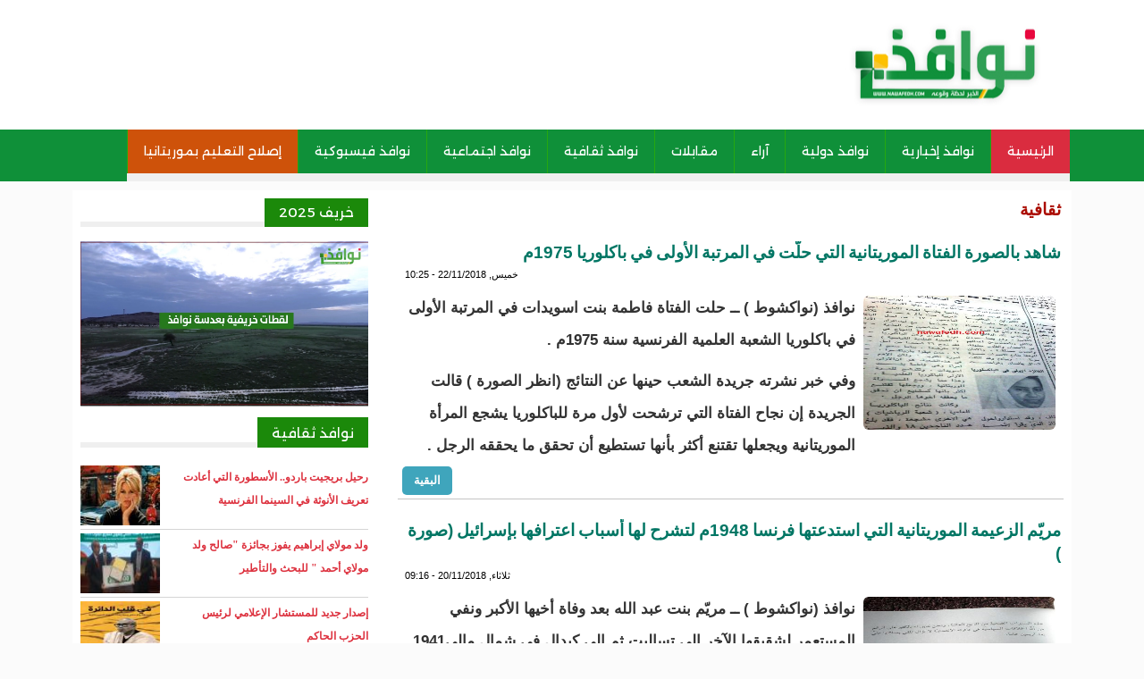

--- FILE ---
content_type: text/html; charset=utf-8
request_url: https://nawafedh.com/?q=culture&page=5
body_size: 6940
content:
<!DOCTYPE html>

<html lang="ar">

<head>

<meta name="viewport" content="width=device-width, initial-scale=1">


	<meta http-equiv="Content-Type" content="text/html; charset=utf-8" />
<link rel="alternate" type="application/rss+xml" title="RSS - ثقافية" href="https://nawafedh.com/?q=taxonomy/term/960/feed" />
<link rel="canonical" href="/?q=culture" />
<link rel="shortlink" href="/?q=taxonomy/term/960" />
	<link type="text/css" rel="stylesheet" href="https://nawafedh.com/sites/default/files/css/css_R-slMEj6rJBamqClUE8NGYB_qxwBfAW582ITDGL3RBQ.css" media="all" />
<link type="text/css" rel="stylesheet" href="https://nawafedh.com/sites/default/files/css/css_1KIB-maBQtdknX0dgZXVlvv-tV7IvSWAET_tcsbsGtM.css" media="all" />
<link type="text/css" rel="stylesheet" href="https://nawafedh.com/sites/default/files/css/css_dZ3gllLQim3Y5ZlLI892ut4SF5RyM2EiNfJtGfkI_LU.css" media="all" />
<link type="text/css" rel="stylesheet" href="https://nawafedh.com/sites/default/files/css/css_5lMDJkOs6sQxiLjboEzvXjOQcWPPh2kv9ruz6mMLbto.css" media="screen and (min-width: 700px)" />
<link type="text/css" rel="stylesheet" href="https://nawafedh.com/sites/default/files/css/css_ECRiJRK-YbL80SJUZ42TOvocf7VC5AlprM6EFWoGcuU.css" media="(max-width: 700px)" />
<style type="text/css" media="all">
<!--/*--><![CDATA[/*><!--*/
div#block-block-16 img{width:100%;}

/*]]>*/-->
</style>
	<script type="text/javascript" src="https://nawafedh.com/sites/default/files/js/js_YD9ro0PAqY25gGWrTki6TjRUG8TdokmmxjfqpNNfzVU.js"></script>
<script type="text/javascript" src="https://nawafedh.com/sites/default/files/js/js_hGKSWtSlZeUy_srJwMvYUbLPj5_CTVxpd-BOj0UOUaM.js"></script>
<script type="text/javascript">
<!--//--><![CDATA[//><!--
jQuery.extend(Drupal.settings, {"basePath":"\/","pathPrefix":"","setHasJsCookie":0,"ajaxPageState":{"theme":"nawafedh","theme_token":"eciZWkOhBxnhaEebQNOW0pSz78NjiVzB8uZNY3GbCT4","js":{"misc\/jquery.js":1,"misc\/jquery-extend-3.4.0.js":1,"misc\/jquery-html-prefilter-3.5.0-backport.js":1,"misc\/jquery.once.js":1,"misc\/drupal.js":1,"public:\/\/languages\/ar_ZBv1Mk-xFVOy9b5WF-P46Rlt2F8y-CGIy9hrsyO5lXo.js":1,"sites\/all\/modules\/jcaption\/jcaption.js":1},"css":{"modules\/system\/system.base.css":1,"modules\/system\/system.base-rtl.css":1,"modules\/system\/system.menus.css":1,"modules\/system\/system.menus-rtl.css":1,"modules\/system\/system.messages.css":1,"modules\/system\/system.messages-rtl.css":1,"modules\/system\/system.theme.css":1,"modules\/system\/system.theme-rtl.css":1,"modules\/comment\/comment.css":1,"modules\/comment\/comment-rtl.css":1,"modules\/field\/theme\/field.css":1,"modules\/field\/theme\/field-rtl.css":1,"modules\/node\/node.css":1,"modules\/poll\/poll.css":1,"modules\/poll\/poll-rtl.css":1,"modules\/user\/user.css":1,"modules\/user\/user-rtl.css":1,"sites\/all\/modules\/views\/css\/views.css":1,"sites\/all\/modules\/views\/css\/views-rtl.css":1,"sites\/all\/modules\/ckeditor\/css\/ckeditor.css":1,"sites\/all\/modules\/ckeditor\/css\/ckeditor-rtl.css":1,"sites\/all\/modules\/ctools\/css\/ctools.css":1,"modules\/taxonomy\/taxonomy.css":1,"sites\/all\/modules\/addtoany\/addtoany.css":1,"sites\/all\/themes\/nawafedh\/style.css":1,"sites\/all\/themes\/nawafedh\/mobile.css":1,"0":1}},"jcaption":{"jcaption_selectors":[".content .content img"],"jcaption_alt_title":"alt","jcaption_requireText":0,"jcaption_copyStyle":0,"jcaption_removeStyle":0,"jcaption_removeClass":0,"jcaption_removeAlign":0,"jcaption_copyAlignmentToClass":0,"jcaption_copyFloatToClass":0,"jcaption_copyClassToClass":0,"jcaption_autoWidth":0,"jcaption_keepLink":0,"jcaption_styleMarkup":"","jcaption_animate":0,"jcaption_showDuration":"200","jcaption_hideDuration":"200"}});
//--><!]]>
</script>
	<!--[if lt IE 9]>
		<script src="http://html5shiv.googlecode.com/svn/trunk/html5.js"></script>
	<![endif]-->
  <title>ثقافية | نوافذ</title>

</head>
 
<body class="html not-front not-logged-in no-sidebars page-taxonomy page-taxonomy-term page-taxonomy-term- page-taxonomy-term-960">
	
		
	<div id="con_body">

 <div id="header">

 <div id="logo">
     <a href="https://www.nawafedh.com/index.php" class="logo"><img src="https://nawafedh.com/sites/all/themes/nawafedh/img/nawafedh__.jpg"></a>
     <div id="banner"></div>

  </div>
   <div id="topmenu"><div id="block-system-main-menu" class="block block-system block-menu">

    
  <div class="content">
    <ul class="menu"><li class="first leaf"><a href="https://nawafedh.com/?q=node" title="">الرئيسية</a></li>
<li class="leaf"><a href="/?q=newss" title="">نوافذ إخبارية</a></li>
<li class="leaf"><a href="/?q=vn" title="">نوافذ دولية</a></li>
<li class="leaf"><a href="/?q=opinion" title="">آراء</a></li>
<li class="leaf"><a href="/?q=audi" title="">مقابلات</a></li>
<li class="leaf active-trail"><a href="/?q=culture" title="" class="active-trail active">نوافذ ثقافية</a></li>
<li class="leaf"><a href="/?q=tth" title="">نوافذ اجتماعية</a></li>
<li class="leaf"><a href="/?q=sante" title="">نوافذ فيسبوكية</a></li>
<li class="leaf"><a href="/?q=sc" title="">إصلاح التعليم بموريتانيا</a></li>
<li class="last leaf"><a href="/?q=node/1015">اتصل بنا</a></li>
</ul>  </div>
</div></div>		

 </div>
<div id="a">


<div id="cont">

<div id="content">
			<div id="slid"></div>

<div id="title"><h1>ثقافية</h1></div>
							
			<div id="block-system-main" class="block block-system">

    
  <div class="content">
    <div class="term-listing-heading"><div id="taxonomy-term-960" class="taxonomy-term vocabulary-category">

  
  <div class="content">
      </div>

</div>
</div><div id="node-9153" class="node node-content node-teaser clearfix">

        <h1>
      <a href="/?q=node/9153">شاهد بالصورة الفتاة الموريتانية التي حلّت في المرتبة الأولى في باكلوريا 1975م </a>
    </h1>
     <span class="date"> خميس, 22/11/2018 - 10:25</span>
  
  <article class="content clearfix">
    <div class="field field-name-field-image field-type-image field-label-hidden"><div class="field-items"><div class="field-item even"><img src="https://nawafedh.com/sites/default/files/46499121_2217821915163524_261853422913847296_n.jpg" width="416" height="555" alt="" /></div></div></div><div class="field field-name-body field-type-text-with-summary field-label-hidden"><div class="field-items"><div class="field-item even"><p>نوافذ (نواكشوط ) ــ حلت الفتاة فاطمة بنت اسويدات في المرتبة الأولى في باكلوريا الشعبة العلمية الفرنسية سنة 1975م .</p>
<p>وفي خبر نشرته جريدة الشعب حينها عن النتائج (انظر الصورة ) قالت الجريدة إن نجاح الفتاة التي ترشحت لأول مرة للباكلوريا يشجع المرأة الموريتانية ويجعلها تقتنع أكثر بأنها تستطيع أن تحقق ما يحققه الرجل .</p>
</div></div></div>  </article>

      <div class="link-wrapper">
      <ul class="links inline"><li class="node-readmore first last"><a href="/?q=node/9153" rel="tag" title="شاهد بالصورة الفتاة الموريتانية التي حلّت في المرتبة الأولى في باكلوريا 1975م ">البقية</a></li>
</ul>    </div>
  
  
</div>
<div id="node-9144" class="node node-content node-teaser clearfix">

        <h1>
      <a href="/?q=node/9144">مريّم الزعيمة الموريتانية التي استدعتها فرنسا 1948م لتشرح لها أسباب اعترافها بإسرائيل (صورة ) </a>
    </h1>
     <span class="date"> ثلاثاء, 20/11/2018 - 09:16</span>
  
  <article class="content clearfix">
    <div class="field field-name-field-image field-type-image field-label-hidden"><div class="field-items"><div class="field-item even"><img src="https://nawafedh.com/sites/default/files/46452222_369694170441898_1665041211569733632_n.jpg" width="416" height="555" alt="" /></div></div></div><div class="field field-name-body field-type-text-with-summary field-label-hidden"><div class="field-items"><div class="field-item even"><p>نوافذ (نواكشوط ) ــ مريّم بنت عبد الله بعد وفاة أخيها الأكبر ونفي المستعمر لشقيقها الآخر إلى تساليت ثم إلى كيدال في شمال مالي1941 قرر المجلس القبلي لقبيلتها تعيينها زعيمة لقبيلتها التي يبلغ عدد أفرادها 9000 شخصا .</p></div></div></div>  </article>

      <div class="link-wrapper">
      <ul class="links inline"><li class="node-readmore first last"><a href="/?q=node/9144" rel="tag" title="مريّم الزعيمة الموريتانية التي استدعتها فرنسا 1948م لتشرح لها أسباب اعترافها بإسرائيل (صورة ) ">البقية</a></li>
</ul>    </div>
  
  
</div>
<div id="node-7581" class="node node-content node-teaser clearfix">

        <h1>
      <a href="/?q=node/7581">محمد الشيخ ولد سيدي محمد يعلن عن إطلاق موقع إقليمي للدراسات الاستراتيجية </a>
    </h1>
     <span class="date"> جمعة, 09/03/2018 - 18:31</span>
  
  <article class="content clearfix">
    <div class="field field-name-field-image field-type-image field-label-hidden"><div class="field-items"><div class="field-item even"><img src="https://nawafedh.com/sites/default/files/%D9%A2%D9%A0%D9%A1%D9%A8%D9%A0%D9%A3%D9%A0%D9%A9_%D9%A1%D9%A8%D9%A1%D9%A8%D9%A1%D9%A5.jpg" width="555" height="311" alt="واجهة الموقع " /></div></div></div><div class="field field-name-body field-type-text-with-summary field-label-hidden"><div class="field-items"><div class="field-item even"><p>نوافذ (نواكشوط ) ــ تم  إطلاق  موقع  علي الشبكة العنكبوتية  محدث  لأول مركز للدراسات  والخرائط والإحصائيات  التنموية، يهتم  بموريتانيا، ودول الساحل،  والمغرب العربي، على الرابط: <a href="http://www.cesddsgm.com/">http://www.cesddsgm.com/</a></p></div></div></div>  </article>

      <div class="link-wrapper">
      <ul class="links inline"><li class="node-readmore first last"><a href="/?q=node/7581" rel="tag" title="محمد الشيخ ولد سيدي محمد يعلن عن إطلاق موقع إقليمي للدراسات الاستراتيجية ">البقية</a></li>
</ul>    </div>
  
  
</div>
<div id="node-7234" class="node node-content node-teaser clearfix">

        <h1>
      <a href="/?q=node/7234">يعزيز إلاهْ الشَّيْلَ : طلعة جديدة للمبدع التقي ولد الشيخ </a>
    </h1>
     <span class="date"> خميس, 11/01/2018 - 13:16</span>
  
  <article class="content clearfix">
    <div class="field field-name-field-image field-type-image field-label-hidden"><div class="field-items"><div class="field-item even"><img src="https://nawafedh.com/sites/default/files/%D8%A7%D9%84%D8%AA%D9%82%D9%8A.jpg" width="194" height="259" alt="" /></div></div></div><div class="field field-name-body field-type-text-with-summary field-label-hidden"><div class="field-items"><div class="field-item even"><p>مريض امْن النعمه مشيول00 فطْريگ الكاردهَ مشلول</p>
<p> </p>
<p>لاهِ يعطِ يوم اعلَ طول00 يكحز بحْويْلَ واحويْلَ</p>
<p> </p>
<p>ؤلاهِ يعطِ يكحز محمول00 بحْويْلَ واحويْلَ ليْلَ</p>
<p> </p>
<p>والصحَّه لاجَ ما معمولْ00 اعليهَ منْ بعْد الشيْلَ</p>
<p> </p>
<p>والمطار احْنَ حانيناهْ00 ؤلا ملْنَ عنْ عهدكْ مَيْلَ</p>
<p> </p>
<p>والشَّيْلَ يعزيز إلاهْ00 يعزيز إلاهْ الشَّيْلَ</p>
</div></div></div>  </article>

      <div class="link-wrapper">
      <ul class="links inline"><li class="node-readmore first last"><a href="/?q=node/7234" rel="tag" title="يعزيز إلاهْ الشَّيْلَ : طلعة جديدة للمبدع التقي ولد الشيخ ">البقية</a></li>
</ul>    </div>
  
  
</div>
<div id="node-7184" class="node node-content node-teaser clearfix">

        <h1>
      <a href="/?q=node/7184">محام موريتاني : لهذه الأسباب المدارس الحرة معرضة للمساءلة (تدوينة )</a>
    </h1>
     <span class="date"> ثلاثاء, 02/01/2018 - 05:44</span>
  
  <article class="content clearfix">
    <div class="field field-name-field-image field-type-image field-label-hidden"><div class="field-items"><div class="field-item even"><img src="https://nawafedh.com/sites/default/files/%D8%A7%D9%84%D8%B3%D9%8A%D9%81_1.jpg" width="266" height="238" alt="" /></div></div></div><div class="field field-name-body field-type-text-with-summary field-label-hidden"><div class="field-items"><div class="field-item even"><p><span style="color:#FF0000">عنوان التدوينة الأصلي : تعويذة الباكلوريا</span></p>
<p>لكي تكون الإختبارات الدورية و الباكلوريا التجريبة تجريبية فعلا، يجب أن يكون التلاميذ قد استوعبوا مقدما مواضيعها .</p></div></div></div>  </article>

      <div class="link-wrapper">
      <ul class="links inline"><li class="node-readmore first last"><a href="/?q=node/7184" rel="tag" title="محام موريتاني : لهذه الأسباب المدارس الحرة معرضة للمساءلة (تدوينة )">البقية</a></li>
</ul>    </div>
  
  
</div>
<div id="node-7126" class="node node-content node-teaser clearfix">

        <h1>
      <a href="/?q=node/7126">تيشيت الموريتانية: مدينة في عمق الصحراء تصنف تراثا إنسانيا</a>
    </h1>
     <span class="date"> اثنين, 18/12/2017 - 00:40</span>
  
  <article class="content clearfix">
    <div class="field field-name-field-image field-type-image field-label-hidden"><div class="field-items"><div class="field-item even"><img src="https://nawafedh.com/sites/default/files/16qpt978.jpg" width="745" height="483" alt="" /></div></div></div><div class="field field-name-body field-type-text-with-summary field-label-hidden"><div class="field-items"><div class="field-item even"><p><span style="color:#FF0000">عاطف علي صالح / القدس العربي </span></p></div></div></div>  </article>

      <div class="link-wrapper">
      <ul class="links inline"><li class="node-readmore first last"><a href="/?q=node/7126" rel="tag" title="تيشيت الموريتانية: مدينة في عمق الصحراء تصنف تراثا إنسانيا">البقية</a></li>
</ul>    </div>
  
  
</div>
<div id="node-7107" class="node node-content node-teaser clearfix">

        <h1>
      <a href="/?q=node/7107">صورة ومعلومات عن قبر دفين مسجد تيشيت الذي تحول قبره إلى مزار </a>
    </h1>
     <span class="date"> خميس, 14/12/2017 - 08:55</span>
  
  <article class="content clearfix">
    <div class="field field-name-field-image field-type-image field-label-hidden"><div class="field-items"><div class="field-item even"><img src="https://nawafedh.com/sites/default/files/%D9%A2%D9%A0%D9%A1%D9%A7%D9%A1%D9%A2%D9%A0%D9%A1_%D9%A1%D9%A3%D9%A1%D9%A3%D9%A1%D9%A3.jpg" width="555" height="416" alt="الصورة ملتقطة يوم الجمعة  1/ 12 / 2017م " /></div></div></div><div class="field field-name-body field-type-text-with-summary field-label-hidden"><div class="field-items"><div class="field-item even"><p>نوافذ (نواكشوط ) ــ هذه الصورة لأحد قربين يوجدان في مسجد تيشيت القديم وهي لقبر مؤسس مدينة تيشيت تلميذ القاضي عياض الشريف عبد المؤمن، بن صالح، بن الإمام عبد العلي، بن جعفر، بن إسحاق، بن يحيى، بن مالك بن يوسف، بن القاسم بن عبد الله، بن إدريس الأصغر، بن إدريس الأكبر، بن عبد الله الكامل ، بن الحسن المثنى، بن الحسن السبط ، بن علي بن أبي طالب رضي الله عنه.فنسبه لا يدافع فيه.</p></div></div></div>  </article>

      <div class="link-wrapper">
      <ul class="links inline"><li class="node-readmore first last"><a href="/?q=node/7107" rel="tag" title="صورة ومعلومات عن قبر دفين مسجد تيشيت الذي تحول قبره إلى مزار ">البقية</a></li>
</ul>    </div>
  
  
</div>
<div id="node-6995" class="node node-content node-teaser clearfix">

        <h1>
      <a href="/?q=node/6995">ولد بلعمش يكتب : أنشُودةُ العلَمِ الأخِيرةِ ..(شعر)</a>
    </h1>
     <span class="date"> سبت, 25/11/2017 - 07:57</span>
  
  <article class="content clearfix">
    <div class="field field-name-field-image field-type-image field-label-hidden"><div class="field-items"><div class="field-item even"><img src="https://nawafedh.com/sites/default/files/%D8%A7%D9%84%D8%B4%D9%8A%D8%AE%20%D9%88%D9%84%D8%AF%20%D8%A8%D9%84%D8%B9%D9%85%D8%B4.jpg" width="720" height="960" alt="" /></div></div></div><div class="field field-name-body field-type-text-with-summary field-label-hidden"><div class="field-items"><div class="field-item even"><p>إنَّ لي سبعةً و خمسينَ عامَا ** من جَنَى العمر كنتُ فيها الغَرامَا</p>
<p>تسحبُ الريحُ ذيْلَها بوَقارٍ ** إنْ رأتْ طلْعتِي و تُلقِي السَّلامَا</p>
<p>و الغيومُ التي تمرُّ سراعًا ** اصْطَفتْنِي الظِّلالُ منها احتِرامَا</p>
<p>و الطيورُ التي يُحاصرها الصَّيْفُ حيَالِي تَقُولُ طبتُ مَقامَا</p>
<p>و أنا خافِقُ الفؤادِ الَّذي مَا ** نامَ يوْمًا .. لِكيْ تَذوقوا المَنامَا</p>
<p>أَوَ لا تذكرونَ أوَّلَ حُبٍّ ** حينَ جئتُمْ من البوادي فِئامَا ؟!</p></div></div></div>  </article>

      <div class="link-wrapper">
      <ul class="links inline"><li class="node-readmore first last"><a href="/?q=node/6995" rel="tag" title="ولد بلعمش يكتب : أنشُودةُ العلَمِ الأخِيرةِ ..(شعر)">البقية</a></li>
</ul>    </div>
  
  
</div>
<div id="node-6968" class="node node-content node-teaser clearfix">

        <h1>
      <a href="/?q=node/6968">الفتى الذي جردت الشرطة يلهم قرائح الشعراء (شعر)</a>
    </h1>
     <span class="date"> اثنين, 20/11/2017 - 16:06</span>
  
  <article class="content clearfix">
    <div class="field field-name-field-image field-type-image field-label-hidden"><div class="field-items"><div class="field-item even"><img src="https://nawafedh.com/sites/default/files/%24RVU5GIT.jpg" width="540" height="534" alt="" /></div></div></div><div class="field field-name-body field-type-text-with-summary field-label-hidden"><div class="field-items"><div class="field-item even"><p>من العاري ؟!<br />
أقولُ من العاري أذلكَ أمْ هُمُ ؟! ** و أبحثُ عن فهمٍ لِما ليْسَ يُفهَمَ !<br />
و أسألُ نفسي ما الَّذي غيَّر الورى ؟! ** و أهربُ من بُؤْس الليالي فيَهْجُم !<br />
لَئِنْ جرَّدوا ذاك الفتى من ثيابِه ** فنصرتُهُ ثوبٌ من العزِّ أكرَمُ<br />
و غضبَتُهُ للهِ حينَ تقاعسُوا ** فخارٌ مَدى الأيامِ باقٍ و مَغْنَمُ<br />
إذا سِرتَ يومًا فارفَع الرأسَ يَا فَتى ** و قلْ لَهُمُ فِي ذاتِ أحمَدَ أُظْلَمُ<br /></p></div></div></div>  </article>

      <div class="link-wrapper">
      <ul class="links inline"><li class="node-readmore first last"><a href="/?q=node/6968" rel="tag" title="الفتى الذي جردت الشرطة يلهم قرائح الشعراء (شعر)">البقية</a></li>
</ul>    </div>
  
  
</div>
<div id="node-6947" class="node node-content node-teaser clearfix">

        <h1>
      <a href="/?q=node/6947">أدباء وموسيقيون : لحن النشيد الجديد مسروق ومنقطع الصلة بالتراث (تدوينات) </a>
    </h1>
     <span class="date"> جمعة, 17/11/2017 - 07:28</span>
  
  <article class="content clearfix">
    <div class="field field-name-field-image field-type-image field-label-hidden"><div class="field-items"><div class="field-item even"><img src="https://nawafedh.com/sites/default/files/maxresdefault_4.jpg" width="1280" height="720" alt="" /></div></div></div><div class="field field-name-body field-type-text-with-summary field-label-hidden"><div class="field-items"><div class="field-item even"><p>نوافذ (نواكشوط ) ــ سال الكثير من الحبر بعد تسريب تلحين النشيد الجديد لموريتانيا الذي من المنتظر أن يعزف في الثامن والعشرين من نوفمبر الجاري .</p>
<p>ورأى عدد من الموسيقيين والأدباء والكتاب حاورتهم نوافذ حوله أن تلحينه يحتوي على الكثير من العيوب بل ذهب بعضهم إلى القول إنه مسروق في أجزاء منه من النشيد الفلسطيني القديم وبعض أجزائه من النشيد التونسي .</p></div></div></div>  </article>

      <div class="link-wrapper">
      <ul class="links inline"><li class="node-readmore first last"><a href="/?q=node/6947" rel="tag" title="أدباء وموسيقيون : لحن النشيد الجديد مسروق ومنقطع الصلة بالتراث (تدوينات) ">البقية</a></li>
</ul>    </div>
  
  
</div>
<h2 class="element-invisible">الصفحات</h2><div class="item-list"><ul class="pager"><li class="pager-first first"><a title="الذهاب إلى الصفحة الأولى" href="/?q=culture">« الأولى</a></li>
<li class="pager-previous"><a title="الذهاب إلى الصفحة السابقة" href="/?q=culture&amp;page=4">‹ السابقة</a></li>
<li class="pager-ellipsis">…</li>
<li class="pager-item"><a title="الذهاب إلى الصفحة 2" href="/?q=culture&amp;page=1">2</a></li>
<li class="pager-item"><a title="الذهاب إلى الصفحة 3" href="/?q=culture&amp;page=2">3</a></li>
<li class="pager-item"><a title="الذهاب إلى الصفحة 4" href="/?q=culture&amp;page=3">4</a></li>
<li class="pager-item"><a title="الذهاب إلى الصفحة 5" href="/?q=culture&amp;page=4">5</a></li>
<li class="pager-current">6</li>
<li class="pager-item"><a title="الذهاب إلى الصفحة 7" href="/?q=culture&amp;page=6">7</a></li>
<li class="pager-item"><a title="الذهاب إلى الصفحة 8" href="/?q=culture&amp;page=7">8</a></li>
<li class="pager-item"><a title="الذهاب إلى الصفحة 9" href="/?q=culture&amp;page=8">9</a></li>
<li class="pager-item"><a title="الذهاب إلى الصفحة 10" href="/?q=culture&amp;page=9">10</a></li>
<li class="pager-ellipsis">…</li>
<li class="pager-next"><a title="الذهاب إلى الصفحة التالية" href="/?q=culture&amp;page=6">التالية ›</a></li>
<li class="pager-last last"><a title="الذهاب إلى الصفحة الأخيرة" href="/?q=culture&amp;page=17">الأخيرة »</a></li>
</ul></div>  </div>
</div>			
			<div id="rss"></div>

</div>	
<div id="left"><div id="block-block-16" class="block block-block">

    <h2><span>خريف 2025</span></h2>
  
  <div class="content">
    <p><a href="https://nawafedh.com/?q=k2025"><img src="/sites/default/files/images/dfdf.jpg" /></a></p>
  </div>
</div><div id="block-views-news-item-block-3" class="block block-views">

    <h2><span>نوافذ ثقافية</span></h2>
  
  <div class="content">
    <div class="view view-news-item view-id-news_item view-display-id-block_3 all-news-item view-dom-id-648866ad49d53455a84844d4e08cc2ef">
        
  
  
      <div class="view-content">
      <div class="all_news_item">    <ul class="news_item">          <li class="views-row views-row-1 views-row-odd views-row-first">  
  <div class="views-field views-field-field-image">        <div class="field-content"><img src="https://nawafedh.com/sites/default/files/styles/thumbnail/public/shutterstock_2666413013-1766939421.jpg?itok=5Rh38Ioi" width="100" height="67" alt="" /></div>  </div>  
  <div class="views-field views-field-title">        <span class="field-content"><a href="/?q=node/33586">رحيل بريجيت باردو.. الأسطورة التي أعادت تعريف الأنوثة في السينما الفرنسية</a></span>  </div></li>
          <li class="views-row views-row-2 views-row-even">  
  <div class="views-field views-field-field-image">        <div class="field-content"><img src="https://nawafedh.com/sites/default/files/styles/thumbnail/public/598821092_1503156447629667_6681525129953905952_n.jpg?itok=Je64FG5R" width="100" height="56" alt="" /></div>  </div>  
  <div class="views-field views-field-title">        <span class="field-content"><a href="/?q=node/33387">ولد مولاي إبراهيم يفوز بجائزة &quot;صالح ولد مولاي أحمد &quot; للبحث والتأطير</a></span>  </div></li>
          <li class="views-row views-row-3 views-row-odd views-row-last">  
  <div class="views-field views-field-field-image">        <div class="field-content"><img src="https://nawafedh.com/sites/default/files/styles/thumbnail/public/IMG-20251027-WA0324.jpg?itok=FjFJIsXk" width="78" height="100" alt="" /></div>  </div>  
  <div class="views-field views-field-title">        <span class="field-content"><a href="/?q=node/32889">إصدار جديد للمستشار الإعلامي لرئيس الحزب الحاكم </a></span>  </div></li>
      </ul></div>    </div>
  
  
  
  
  
  
</div>  </div>
</div></div>

</div>
			<div id="video"></div>
			</div>

<div id="footer">

<script>
  (function(i,s,o,g,r,a,m){i['GoogleAnalyticsObject']=r;i[r]=i[r]||function(){
  (i[r].q=i[r].q||[]).push(arguments)},i[r].l=1*new Date();a=s.createElement(o),
  m=s.getElementsByTagName(o)[0];a.async=1;a.src=g;m.parentNode.insertBefore(a,m)
  })(window,document,'script','//www.google-analytics.com/analytics.js','ga');

  ga('create', 'UA-69153472-1', 'auto');
  ga('send', 'pageview');

</script>
<div id="copyright">

<p>
جميع الحقوق محفوظة 
</p>
	  
</div>

</div>
</div>	
	
<script defer src="https://static.cloudflareinsights.com/beacon.min.js/vcd15cbe7772f49c399c6a5babf22c1241717689176015" integrity="sha512-ZpsOmlRQV6y907TI0dKBHq9Md29nnaEIPlkf84rnaERnq6zvWvPUqr2ft8M1aS28oN72PdrCzSjY4U6VaAw1EQ==" data-cf-beacon='{"version":"2024.11.0","token":"61d6794081ae4b91a0d4c38486f831bf","r":1,"server_timing":{"name":{"cfCacheStatus":true,"cfEdge":true,"cfExtPri":true,"cfL4":true,"cfOrigin":true,"cfSpeedBrain":true},"location_startswith":null}}' crossorigin="anonymous"></script>
</body>

</html>

--- FILE ---
content_type: text/plain
request_url: https://www.google-analytics.com/j/collect?v=1&_v=j102&a=843849883&t=pageview&_s=1&dl=https%3A%2F%2Fnawafedh.com%2F%3Fq%3Dculture%26page%3D5&ul=en-us%40posix&dt=%D8%AB%D9%82%D8%A7%D9%81%D9%8A%D8%A9%20%7C%20%D9%86%D9%88%D8%A7%D9%81%D8%B0&sr=1280x720&vp=1280x720&_u=IEBAAEABAAAAACAAI~&jid=1146985113&gjid=1676691499&cid=1292496713.1768925354&tid=UA-69153472-1&_gid=852917698.1768925354&_r=1&_slc=1&z=64673005
body_size: -449
content:
2,cG-6TV6WZ5CH2